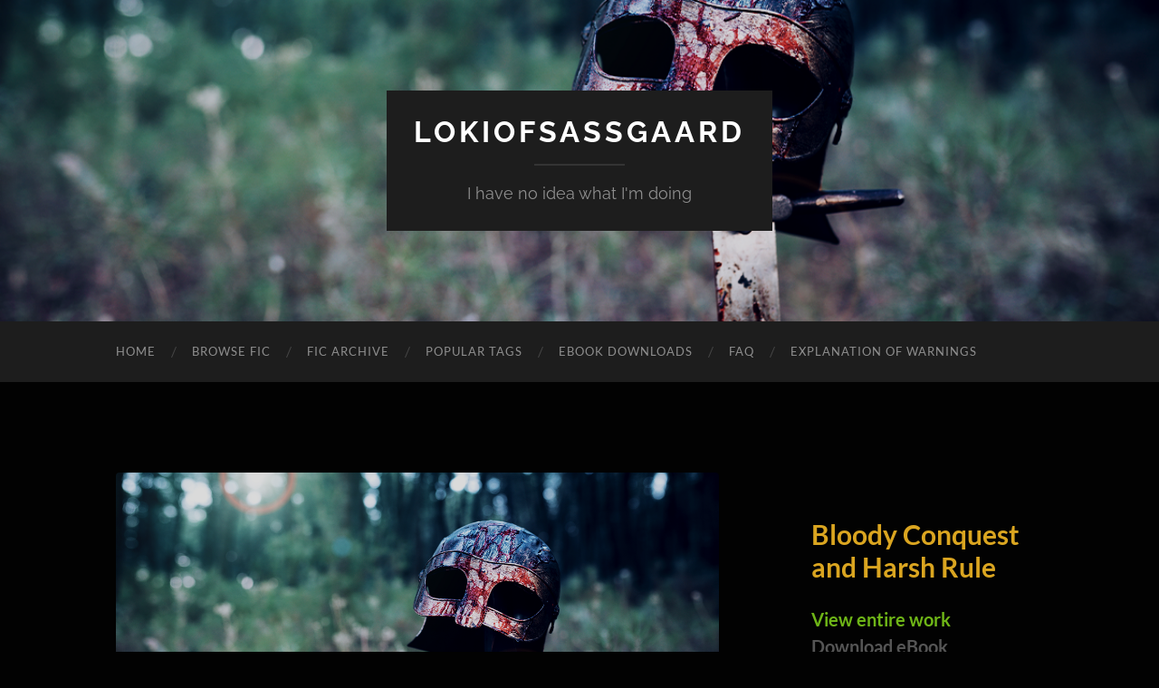

--- FILE ---
content_type: text/html; charset=UTF-8
request_url: https://fanfic.lokiofsassgaard.com/bloody-conquest-and-harsh-rule/bloody-conquest-and-harsh-rule/
body_size: 12661
content:
<!DOCTYPE html>

<html lang="en-US" prefix="og: http://ogp.me/ns# fb: http://ogp.me/ns/fb#">

	<head>

		<meta http-equiv="content-type" content="text/html" charset="UTF-8" />
		<meta name="viewport" content="width=device-width, initial-scale=1.0" >

		<link rel="profile" href="http://gmpg.org/xfn/11">

		<title>Bloody Conquest and Harsh Rule &#8211; LokiOfSassgaard</title>
<meta name='robots' content='noindex, nofollow' />
<link rel='dns-prefetch' href='//stats.wp.com' />
<link rel="alternate" type="application/rss+xml" title="LokiOfSassgaard &raquo; Feed" href="https://fanfic.lokiofsassgaard.com/feed/" />
<link rel="alternate" type="application/rss+xml" title="LokiOfSassgaard &raquo; Comments Feed" href="https://fanfic.lokiofsassgaard.com/comments/feed/" />
<script type="text/javascript">
/* <![CDATA[ */
window._wpemojiSettings = {"baseUrl":"https:\/\/s.w.org\/images\/core\/emoji\/15.0.3\/72x72\/","ext":".png","svgUrl":"https:\/\/s.w.org\/images\/core\/emoji\/15.0.3\/svg\/","svgExt":".svg","source":{"concatemoji":"https:\/\/fanfic.lokiofsassgaard.com\/wp-includes\/js\/wp-emoji-release.min.js?ver=6.6.4"}};
/*! This file is auto-generated */
!function(i,n){var o,s,e;function c(e){try{var t={supportTests:e,timestamp:(new Date).valueOf()};sessionStorage.setItem(o,JSON.stringify(t))}catch(e){}}function p(e,t,n){e.clearRect(0,0,e.canvas.width,e.canvas.height),e.fillText(t,0,0);var t=new Uint32Array(e.getImageData(0,0,e.canvas.width,e.canvas.height).data),r=(e.clearRect(0,0,e.canvas.width,e.canvas.height),e.fillText(n,0,0),new Uint32Array(e.getImageData(0,0,e.canvas.width,e.canvas.height).data));return t.every(function(e,t){return e===r[t]})}function u(e,t,n){switch(t){case"flag":return n(e,"\ud83c\udff3\ufe0f\u200d\u26a7\ufe0f","\ud83c\udff3\ufe0f\u200b\u26a7\ufe0f")?!1:!n(e,"\ud83c\uddfa\ud83c\uddf3","\ud83c\uddfa\u200b\ud83c\uddf3")&&!n(e,"\ud83c\udff4\udb40\udc67\udb40\udc62\udb40\udc65\udb40\udc6e\udb40\udc67\udb40\udc7f","\ud83c\udff4\u200b\udb40\udc67\u200b\udb40\udc62\u200b\udb40\udc65\u200b\udb40\udc6e\u200b\udb40\udc67\u200b\udb40\udc7f");case"emoji":return!n(e,"\ud83d\udc26\u200d\u2b1b","\ud83d\udc26\u200b\u2b1b")}return!1}function f(e,t,n){var r="undefined"!=typeof WorkerGlobalScope&&self instanceof WorkerGlobalScope?new OffscreenCanvas(300,150):i.createElement("canvas"),a=r.getContext("2d",{willReadFrequently:!0}),o=(a.textBaseline="top",a.font="600 32px Arial",{});return e.forEach(function(e){o[e]=t(a,e,n)}),o}function t(e){var t=i.createElement("script");t.src=e,t.defer=!0,i.head.appendChild(t)}"undefined"!=typeof Promise&&(o="wpEmojiSettingsSupports",s=["flag","emoji"],n.supports={everything:!0,everythingExceptFlag:!0},e=new Promise(function(e){i.addEventListener("DOMContentLoaded",e,{once:!0})}),new Promise(function(t){var n=function(){try{var e=JSON.parse(sessionStorage.getItem(o));if("object"==typeof e&&"number"==typeof e.timestamp&&(new Date).valueOf()<e.timestamp+604800&&"object"==typeof e.supportTests)return e.supportTests}catch(e){}return null}();if(!n){if("undefined"!=typeof Worker&&"undefined"!=typeof OffscreenCanvas&&"undefined"!=typeof URL&&URL.createObjectURL&&"undefined"!=typeof Blob)try{var e="postMessage("+f.toString()+"("+[JSON.stringify(s),u.toString(),p.toString()].join(",")+"));",r=new Blob([e],{type:"text/javascript"}),a=new Worker(URL.createObjectURL(r),{name:"wpTestEmojiSupports"});return void(a.onmessage=function(e){c(n=e.data),a.terminate(),t(n)})}catch(e){}c(n=f(s,u,p))}t(n)}).then(function(e){for(var t in e)n.supports[t]=e[t],n.supports.everything=n.supports.everything&&n.supports[t],"flag"!==t&&(n.supports.everythingExceptFlag=n.supports.everythingExceptFlag&&n.supports[t]);n.supports.everythingExceptFlag=n.supports.everythingExceptFlag&&!n.supports.flag,n.DOMReady=!1,n.readyCallback=function(){n.DOMReady=!0}}).then(function(){return e}).then(function(){var e;n.supports.everything||(n.readyCallback(),(e=n.source||{}).concatemoji?t(e.concatemoji):e.wpemoji&&e.twemoji&&(t(e.twemoji),t(e.wpemoji)))}))}((window,document),window._wpemojiSettings);
/* ]]> */
</script>
<style id='wp-emoji-styles-inline-css' type='text/css'>

	img.wp-smiley, img.emoji {
		display: inline !important;
		border: none !important;
		box-shadow: none !important;
		height: 1em !important;
		width: 1em !important;
		margin: 0 0.07em !important;
		vertical-align: -0.1em !important;
		background: none !important;
		padding: 0 !important;
	}
</style>
<link rel='stylesheet' id='wp-block-library-css' href='https://fanfic.lokiofsassgaard.com/wp-includes/css/dist/block-library/style.min.css?ver=6.6.4' type='text/css' media='all' />
<link rel='stylesheet' id='mediaelement-css' href='https://fanfic.lokiofsassgaard.com/wp-includes/js/mediaelement/mediaelementplayer-legacy.min.css?ver=4.2.17' type='text/css' media='all' />
<link rel='stylesheet' id='wp-mediaelement-css' href='https://fanfic.lokiofsassgaard.com/wp-includes/js/mediaelement/wp-mediaelement.min.css?ver=6.6.4' type='text/css' media='all' />
<style id='jetpack-sharing-buttons-style-inline-css' type='text/css'>
.jetpack-sharing-buttons__services-list{display:flex;flex-direction:row;flex-wrap:wrap;gap:0;list-style-type:none;margin:5px;padding:0}.jetpack-sharing-buttons__services-list.has-small-icon-size{font-size:12px}.jetpack-sharing-buttons__services-list.has-normal-icon-size{font-size:16px}.jetpack-sharing-buttons__services-list.has-large-icon-size{font-size:24px}.jetpack-sharing-buttons__services-list.has-huge-icon-size{font-size:36px}@media print{.jetpack-sharing-buttons__services-list{display:none!important}}.editor-styles-wrapper .wp-block-jetpack-sharing-buttons{gap:0;padding-inline-start:0}ul.jetpack-sharing-buttons__services-list.has-background{padding:1.25em 2.375em}
</style>
<style id='classic-theme-styles-inline-css' type='text/css'>
/*! This file is auto-generated */
.wp-block-button__link{color:#fff;background-color:#32373c;border-radius:9999px;box-shadow:none;text-decoration:none;padding:calc(.667em + 2px) calc(1.333em + 2px);font-size:1.125em}.wp-block-file__button{background:#32373c;color:#fff;text-decoration:none}
</style>
<style id='global-styles-inline-css' type='text/css'>
:root{--wp--preset--aspect-ratio--square: 1;--wp--preset--aspect-ratio--4-3: 4/3;--wp--preset--aspect-ratio--3-4: 3/4;--wp--preset--aspect-ratio--3-2: 3/2;--wp--preset--aspect-ratio--2-3: 2/3;--wp--preset--aspect-ratio--16-9: 16/9;--wp--preset--aspect-ratio--9-16: 9/16;--wp--preset--color--black: #000000;--wp--preset--color--cyan-bluish-gray: #abb8c3;--wp--preset--color--white: #fff;--wp--preset--color--pale-pink: #f78da7;--wp--preset--color--vivid-red: #cf2e2e;--wp--preset--color--luminous-vivid-orange: #ff6900;--wp--preset--color--luminous-vivid-amber: #fcb900;--wp--preset--color--light-green-cyan: #7bdcb5;--wp--preset--color--vivid-green-cyan: #00d084;--wp--preset--color--pale-cyan-blue: #8ed1fc;--wp--preset--color--vivid-cyan-blue: #0693e3;--wp--preset--color--vivid-purple: #9b51e0;--wp--preset--color--accent: #6eb517;--wp--preset--color--dark-gray: #444;--wp--preset--color--medium-gray: #666;--wp--preset--color--light-gray: #888;--wp--preset--gradient--vivid-cyan-blue-to-vivid-purple: linear-gradient(135deg,rgba(6,147,227,1) 0%,rgb(155,81,224) 100%);--wp--preset--gradient--light-green-cyan-to-vivid-green-cyan: linear-gradient(135deg,rgb(122,220,180) 0%,rgb(0,208,130) 100%);--wp--preset--gradient--luminous-vivid-amber-to-luminous-vivid-orange: linear-gradient(135deg,rgba(252,185,0,1) 0%,rgba(255,105,0,1) 100%);--wp--preset--gradient--luminous-vivid-orange-to-vivid-red: linear-gradient(135deg,rgba(255,105,0,1) 0%,rgb(207,46,46) 100%);--wp--preset--gradient--very-light-gray-to-cyan-bluish-gray: linear-gradient(135deg,rgb(238,238,238) 0%,rgb(169,184,195) 100%);--wp--preset--gradient--cool-to-warm-spectrum: linear-gradient(135deg,rgb(74,234,220) 0%,rgb(151,120,209) 20%,rgb(207,42,186) 40%,rgb(238,44,130) 60%,rgb(251,105,98) 80%,rgb(254,248,76) 100%);--wp--preset--gradient--blush-light-purple: linear-gradient(135deg,rgb(255,206,236) 0%,rgb(152,150,240) 100%);--wp--preset--gradient--blush-bordeaux: linear-gradient(135deg,rgb(254,205,165) 0%,rgb(254,45,45) 50%,rgb(107,0,62) 100%);--wp--preset--gradient--luminous-dusk: linear-gradient(135deg,rgb(255,203,112) 0%,rgb(199,81,192) 50%,rgb(65,88,208) 100%);--wp--preset--gradient--pale-ocean: linear-gradient(135deg,rgb(255,245,203) 0%,rgb(182,227,212) 50%,rgb(51,167,181) 100%);--wp--preset--gradient--electric-grass: linear-gradient(135deg,rgb(202,248,128) 0%,rgb(113,206,126) 100%);--wp--preset--gradient--midnight: linear-gradient(135deg,rgb(2,3,129) 0%,rgb(40,116,252) 100%);--wp--preset--font-size--small: 16px;--wp--preset--font-size--medium: 20px;--wp--preset--font-size--large: 24px;--wp--preset--font-size--x-large: 42px;--wp--preset--font-size--regular: 19px;--wp--preset--font-size--larger: 32px;--wp--preset--spacing--20: 0.44rem;--wp--preset--spacing--30: 0.67rem;--wp--preset--spacing--40: 1rem;--wp--preset--spacing--50: 1.5rem;--wp--preset--spacing--60: 2.25rem;--wp--preset--spacing--70: 3.38rem;--wp--preset--spacing--80: 5.06rem;--wp--preset--shadow--natural: 6px 6px 9px rgba(0, 0, 0, 0.2);--wp--preset--shadow--deep: 12px 12px 50px rgba(0, 0, 0, 0.4);--wp--preset--shadow--sharp: 6px 6px 0px rgba(0, 0, 0, 0.2);--wp--preset--shadow--outlined: 6px 6px 0px -3px rgba(255, 255, 255, 1), 6px 6px rgba(0, 0, 0, 1);--wp--preset--shadow--crisp: 6px 6px 0px rgba(0, 0, 0, 1);}:where(.is-layout-flex){gap: 0.5em;}:where(.is-layout-grid){gap: 0.5em;}body .is-layout-flex{display: flex;}.is-layout-flex{flex-wrap: wrap;align-items: center;}.is-layout-flex > :is(*, div){margin: 0;}body .is-layout-grid{display: grid;}.is-layout-grid > :is(*, div){margin: 0;}:where(.wp-block-columns.is-layout-flex){gap: 2em;}:where(.wp-block-columns.is-layout-grid){gap: 2em;}:where(.wp-block-post-template.is-layout-flex){gap: 1.25em;}:where(.wp-block-post-template.is-layout-grid){gap: 1.25em;}.has-black-color{color: var(--wp--preset--color--black) !important;}.has-cyan-bluish-gray-color{color: var(--wp--preset--color--cyan-bluish-gray) !important;}.has-white-color{color: var(--wp--preset--color--white) !important;}.has-pale-pink-color{color: var(--wp--preset--color--pale-pink) !important;}.has-vivid-red-color{color: var(--wp--preset--color--vivid-red) !important;}.has-luminous-vivid-orange-color{color: var(--wp--preset--color--luminous-vivid-orange) !important;}.has-luminous-vivid-amber-color{color: var(--wp--preset--color--luminous-vivid-amber) !important;}.has-light-green-cyan-color{color: var(--wp--preset--color--light-green-cyan) !important;}.has-vivid-green-cyan-color{color: var(--wp--preset--color--vivid-green-cyan) !important;}.has-pale-cyan-blue-color{color: var(--wp--preset--color--pale-cyan-blue) !important;}.has-vivid-cyan-blue-color{color: var(--wp--preset--color--vivid-cyan-blue) !important;}.has-vivid-purple-color{color: var(--wp--preset--color--vivid-purple) !important;}.has-black-background-color{background-color: var(--wp--preset--color--black) !important;}.has-cyan-bluish-gray-background-color{background-color: var(--wp--preset--color--cyan-bluish-gray) !important;}.has-white-background-color{background-color: var(--wp--preset--color--white) !important;}.has-pale-pink-background-color{background-color: var(--wp--preset--color--pale-pink) !important;}.has-vivid-red-background-color{background-color: var(--wp--preset--color--vivid-red) !important;}.has-luminous-vivid-orange-background-color{background-color: var(--wp--preset--color--luminous-vivid-orange) !important;}.has-luminous-vivid-amber-background-color{background-color: var(--wp--preset--color--luminous-vivid-amber) !important;}.has-light-green-cyan-background-color{background-color: var(--wp--preset--color--light-green-cyan) !important;}.has-vivid-green-cyan-background-color{background-color: var(--wp--preset--color--vivid-green-cyan) !important;}.has-pale-cyan-blue-background-color{background-color: var(--wp--preset--color--pale-cyan-blue) !important;}.has-vivid-cyan-blue-background-color{background-color: var(--wp--preset--color--vivid-cyan-blue) !important;}.has-vivid-purple-background-color{background-color: var(--wp--preset--color--vivid-purple) !important;}.has-black-border-color{border-color: var(--wp--preset--color--black) !important;}.has-cyan-bluish-gray-border-color{border-color: var(--wp--preset--color--cyan-bluish-gray) !important;}.has-white-border-color{border-color: var(--wp--preset--color--white) !important;}.has-pale-pink-border-color{border-color: var(--wp--preset--color--pale-pink) !important;}.has-vivid-red-border-color{border-color: var(--wp--preset--color--vivid-red) !important;}.has-luminous-vivid-orange-border-color{border-color: var(--wp--preset--color--luminous-vivid-orange) !important;}.has-luminous-vivid-amber-border-color{border-color: var(--wp--preset--color--luminous-vivid-amber) !important;}.has-light-green-cyan-border-color{border-color: var(--wp--preset--color--light-green-cyan) !important;}.has-vivid-green-cyan-border-color{border-color: var(--wp--preset--color--vivid-green-cyan) !important;}.has-pale-cyan-blue-border-color{border-color: var(--wp--preset--color--pale-cyan-blue) !important;}.has-vivid-cyan-blue-border-color{border-color: var(--wp--preset--color--vivid-cyan-blue) !important;}.has-vivid-purple-border-color{border-color: var(--wp--preset--color--vivid-purple) !important;}.has-vivid-cyan-blue-to-vivid-purple-gradient-background{background: var(--wp--preset--gradient--vivid-cyan-blue-to-vivid-purple) !important;}.has-light-green-cyan-to-vivid-green-cyan-gradient-background{background: var(--wp--preset--gradient--light-green-cyan-to-vivid-green-cyan) !important;}.has-luminous-vivid-amber-to-luminous-vivid-orange-gradient-background{background: var(--wp--preset--gradient--luminous-vivid-amber-to-luminous-vivid-orange) !important;}.has-luminous-vivid-orange-to-vivid-red-gradient-background{background: var(--wp--preset--gradient--luminous-vivid-orange-to-vivid-red) !important;}.has-very-light-gray-to-cyan-bluish-gray-gradient-background{background: var(--wp--preset--gradient--very-light-gray-to-cyan-bluish-gray) !important;}.has-cool-to-warm-spectrum-gradient-background{background: var(--wp--preset--gradient--cool-to-warm-spectrum) !important;}.has-blush-light-purple-gradient-background{background: var(--wp--preset--gradient--blush-light-purple) !important;}.has-blush-bordeaux-gradient-background{background: var(--wp--preset--gradient--blush-bordeaux) !important;}.has-luminous-dusk-gradient-background{background: var(--wp--preset--gradient--luminous-dusk) !important;}.has-pale-ocean-gradient-background{background: var(--wp--preset--gradient--pale-ocean) !important;}.has-electric-grass-gradient-background{background: var(--wp--preset--gradient--electric-grass) !important;}.has-midnight-gradient-background{background: var(--wp--preset--gradient--midnight) !important;}.has-small-font-size{font-size: var(--wp--preset--font-size--small) !important;}.has-medium-font-size{font-size: var(--wp--preset--font-size--medium) !important;}.has-large-font-size{font-size: var(--wp--preset--font-size--large) !important;}.has-x-large-font-size{font-size: var(--wp--preset--font-size--x-large) !important;}
:where(.wp-block-post-template.is-layout-flex){gap: 1.25em;}:where(.wp-block-post-template.is-layout-grid){gap: 1.25em;}
:where(.wp-block-columns.is-layout-flex){gap: 2em;}:where(.wp-block-columns.is-layout-grid){gap: 2em;}
:root :where(.wp-block-pullquote){font-size: 1.5em;line-height: 1.6;}
</style>
<link rel='stylesheet' id='page-list-style-css' href='https://fanfic.lokiofsassgaard.com/wp-content/plugins/page-list/css/page-list.css?ver=5.9' type='text/css' media='all' />
<link rel='stylesheet' id='tag-groups-css-frontend-css' href='https://fanfic.lokiofsassgaard.com/wp-content/plugins/tag-groups-premium/assets/css/frontend.min.css?ver=1.44.3' type='text/css' media='all' />
<link rel='stylesheet' id='tag-groups-premium-css-frontend-css' href='https://fanfic.lokiofsassgaard.com/wp-content/plugins/tag-groups-premium/premium/assets/css/frontend.min.css?ver=1.44.3' type='text/css' media='all' />
<link rel='stylesheet' id='tag-groups-basictable-css-css' href='https://fanfic.lokiofsassgaard.com/wp-content/plugins/tag-groups-premium/premium/assets/css/basictable.min.css?ver=1.44.3' type='text/css' media='all' />
<link rel='stylesheet' id='tag-groups-sumoselect-css-css' href='https://fanfic.lokiofsassgaard.com/wp-content/plugins/tag-groups-premium/assets/css/sumoselect.min.css?ver=1.44.3' type='text/css' media='all' />
<link rel='stylesheet' id='tag-groups-jnoty-css-css' href='https://fanfic.lokiofsassgaard.com/wp-content/plugins/tag-groups-premium/premium/assets/css/jnoty.min.css?ver=1.44.3' type='text/css' media='all' />
<link rel='stylesheet' id='dashicons-css' href='https://fanfic.lokiofsassgaard.com/wp-includes/css/dashicons.min.css?ver=6.6.4' type='text/css' media='all' />
<link rel='stylesheet' id='tag-groups-tag-editor-css-css' href='https://fanfic.lokiofsassgaard.com/wp-content/plugins/tag-groups-premium/premium/assets/css/jquery.tag-editor.min.css?ver=1.44.3' type='text/css' media='all' />
<link rel='stylesheet' id='taxopress-frontend-css-css' href='https://fanfic.lokiofsassgaard.com/wp-content/plugins/simple-tags/assets/frontend/css/frontend.css?ver=3.43.0' type='text/css' media='all' />
<link rel='stylesheet' id='hemingway_googleFonts-css' href='https://fanfic.lokiofsassgaard.com/wp-content/themes/hemingway/assets/css/fonts.css' type='text/css' media='all' />
<link rel='stylesheet' id='hemingway_style-css' href='https://fanfic.lokiofsassgaard.com/wp-content/themes/hemingway/style.css?ver=2.3.2' type='text/css' media='all' />
<link rel='stylesheet' id='chld_thm_cfg_child-css' href='https://fanfic.lokiofsassgaard.com/wp-content/themes/hemingway-child/style.css?ver=2.3.2.1668574148' type='text/css' media='all' />
<script type="text/javascript" src="https://fanfic.lokiofsassgaard.com/wp-includes/js/jquery/jquery.min.js?ver=3.7.1" id="jquery-core-js"></script>
<script type="text/javascript" src="https://fanfic.lokiofsassgaard.com/wp-includes/js/jquery/jquery-migrate.min.js?ver=3.4.1" id="jquery-migrate-js"></script>
<script type="text/javascript" src="https://fanfic.lokiofsassgaard.com/wp-includes/js/jquery/ui/core.min.js?ver=1.13.3" id="jquery-ui-core-js"></script>
<script type="text/javascript" src="https://fanfic.lokiofsassgaard.com/wp-content/plugins/tag-groups-premium/assets/js/frontend.min.js?ver=1.44.3" id="tag-groups-js-frontend-js"></script>
<script type="text/javascript" src="https://fanfic.lokiofsassgaard.com/wp-content/plugins/tag-groups-premium/premium/assets/js/isotope.pkgd.min.js?ver=1.44.3" id="tag-groups-isotope-js-js"></script>
<script type="text/javascript" src="https://fanfic.lokiofsassgaard.com/wp-content/plugins/tag-groups-premium/premium/assets/js/shuffle-box.min.js?ver=1.44.3" id="tag-groups-shuffle-box-js-js"></script>
<script type="text/javascript" src="https://fanfic.lokiofsassgaard.com/wp-content/plugins/tag-groups-premium/premium/assets/js/jquery.basictable.min.js?ver=1.44.3" id="tag-groups-basictable-js-js"></script>
<script type="text/javascript" src="https://fanfic.lokiofsassgaard.com/wp-content/plugins/tag-groups-premium/premium/assets/js/cloud-search.min.js?ver=1.44.3" id="tag-groups-cloud-search-js-js"></script>
<script type="text/javascript" src="https://fanfic.lokiofsassgaard.com/wp-content/plugins/tag-groups-premium/premium/assets/js/tpf.min.js?ver=1.44.3" id="tag-groups-tpf-js-js"></script>
<script type="text/javascript" src="https://fanfic.lokiofsassgaard.com/wp-content/plugins/tag-groups-premium/premium/assets/js/jnoty.min.js?ver=1.44.3" id="tag-groups-jnoty-js-js"></script>
<script type="text/javascript" src="https://fanfic.lokiofsassgaard.com/wp-content/plugins/tag-groups-premium/assets/js/jquery.sumoselect.min.js?ver=1.44.3" id="tag-groups-sumoselect-js-js"></script>
<script type="text/javascript" src="https://fanfic.lokiofsassgaard.com/wp-content/plugins/tag-groups-premium/premium/assets/js/jquery.caret.min.js?ver=1.44.3" id="tag-groups-caret-js-js"></script>
<script type="text/javascript" src="https://fanfic.lokiofsassgaard.com/wp-content/plugins/tag-groups-premium/premium/assets/js/jquery.tag-editor.min.js?ver=1.44.3" id="tag-groups-tag-editor-js-js"></script>
<script type="text/javascript" src="https://fanfic.lokiofsassgaard.com/wp-content/plugins/tag-groups-premium/premium/assets/js/dpf.min.js?ver=1.44.3" id="tag-groups-dpf-js-js"></script>
<script type="text/javascript" src="https://fanfic.lokiofsassgaard.com/wp-content/plugins/simple-tags/assets/frontend/js/frontend.js?ver=3.43.0" id="taxopress-frontend-js-js"></script>
<link rel="https://api.w.org/" href="https://fanfic.lokiofsassgaard.com/wp-json/" /><link rel="alternate" title="JSON" type="application/json" href="https://fanfic.lokiofsassgaard.com/wp-json/wp/v2/posts/14" /><link rel="EditURI" type="application/rsd+xml" title="RSD" href="https://fanfic.lokiofsassgaard.com/xmlrpc.php?rsd" />
<meta name="generator" content="WordPress 6.6.4" />
<link rel="canonical" href="https://fanfic.lokiofsassgaard.com/bloody-conquest-and-harsh-rule/bloody-conquest-and-harsh-rule/" />
<link rel='shortlink' href='https://fanfic.lokiofsassgaard.com/?p=14' />
<link rel="alternate" title="oEmbed (JSON)" type="application/json+oembed" href="https://fanfic.lokiofsassgaard.com/wp-json/oembed/1.0/embed?url=https%3A%2F%2Ffanfic.lokiofsassgaard.com%2Fbloody-conquest-and-harsh-rule%2Fbloody-conquest-and-harsh-rule%2F" />
<link rel="alternate" title="oEmbed (XML)" type="text/xml+oembed" href="https://fanfic.lokiofsassgaard.com/wp-json/oembed/1.0/embed?url=https%3A%2F%2Ffanfic.lokiofsassgaard.com%2Fbloody-conquest-and-harsh-rule%2Fbloody-conquest-and-harsh-rule%2F&#038;format=xml" />
	<style>img#wpstats{display:none}</style>
		<style type="text/css"><!-- Customizer CSS -->::selection { background-color: #6eb517; }.featured-media .sticky-post { background-color: #6eb517; }fieldset legend { background-color: #6eb517; }:root .has-accent-background-color { background-color: #6eb517; }button:hover { background-color: #6eb517; }.button:hover { background-color: #6eb517; }.faux-button:hover { background-color: #6eb517; }a.more-link:hover { background-color: #6eb517; }.wp-block-button__link:hover { background-color: #6eb517; }.is-style-outline .wp-block-button__link.has-accent-color:hover { background-color: #6eb517; }.wp-block-file__button:hover { background-color: #6eb517; }input[type="button"]:hover { background-color: #6eb517; }input[type="reset"]:hover { background-color: #6eb517; }input[type="submit"]:hover { background-color: #6eb517; }.post-tags a:hover { background-color: #6eb517; }.content #respond input[type="submit"]:hover { background-color: #6eb517; }.search-form .search-submit { background-color: #6eb517; }.sidebar .tagcloud a:hover { background-color: #6eb517; }.footer .tagcloud a:hover { background-color: #6eb517; }.is-style-outline .wp-block-button__link.has-accent-color:hover { border-color: #6eb517; }.post-tags a:hover:after { border-right-color: #6eb517; }a { color: #6eb517; }.blog-title a:hover { color: #6eb517; }.blog-menu a:hover { color: #6eb517; }.post-title a:hover { color: #6eb517; }.post-meta a:hover { color: #6eb517; }.blog .format-quote blockquote cite a:hover { color: #6eb517; }:root .has-accent-color { color: #6eb517; }.post-categories a { color: #6eb517; }.post-categories a:hover { color: #6eb517; }.post-nav a:hover { color: #6eb517; }.archive-nav a:hover { color: #6eb517; }.comment-meta-content cite a:hover { color: #6eb517; }.comment-meta-content p a:hover { color: #6eb517; }.comment-actions a:hover { color: #6eb517; }#cancel-comment-reply-link { color: #6eb517; }#cancel-comment-reply-link:hover { color: #6eb517; }.widget-title a { color: #6eb517; }.widget-title a:hover { color: #6eb517; }.widget_text a { color: #6eb517; }.widget_text a:hover { color: #6eb517; }.widget_rss a { color: #6eb517; }.widget_rss a:hover { color: #6eb517; }.widget_archive a { color: #6eb517; }.widget_archive a:hover { color: #6eb517; }.widget_meta a { color: #6eb517; }.widget_meta a:hover { color: #6eb517; }.widget_recent_comments a { color: #6eb517; }.widget_recent_comments a:hover { color: #6eb517; }.widget_pages a { color: #6eb517; }.widget_pages a:hover { color: #6eb517; }.widget_links a { color: #6eb517; }.widget_links a:hover { color: #6eb517; }.widget_recent_entries a { color: #6eb517; }.widget_recent_entries a:hover { color: #6eb517; }.widget_categories a { color: #6eb517; }.widget_categories a:hover { color: #6eb517; }#wp-calendar a { color: #6eb517; }#wp-calendar a:hover { color: #6eb517; }#wp-calendar tfoot a:hover { color: #6eb517; }.wp-calendar-nav a:hover { color: #6eb517; }.widgetmore a { color: #6eb517; }.widgetmore a:hover { color: #6eb517; }</style><!-- /Customizer CSS --><style type="text/css" id="custom-background-css">
body.custom-background { background-color: #020202; }
</style>
	<link rel="icon" href="https://fanfic.lokiofsassgaard.com/wp-content/uploads/2022/11/spVW_aoS_400x400-120x120.jpg" sizes="32x32" />
<link rel="icon" href="https://fanfic.lokiofsassgaard.com/wp-content/uploads/2022/11/spVW_aoS_400x400-300x300.jpg" sizes="192x192" />
<link rel="apple-touch-icon" href="https://fanfic.lokiofsassgaard.com/wp-content/uploads/2022/11/spVW_aoS_400x400-300x300.jpg" />
<meta name="msapplication-TileImage" content="https://fanfic.lokiofsassgaard.com/wp-content/uploads/2022/11/spVW_aoS_400x400-300x300.jpg" />
		<style type="text/css" id="wp-custom-css">
			.sidebar.right {width: 25%}
.section-inner { width: 80%; }

.footer .column-1 { width: 100%; height: 60%;}

.menu { align-content: center }

.entry-title, .entry-title a, .entry-title a:visited, .comments-title {
    color: Goldenrod;
}

body {
  color: #a4a4a4;
}

h1 {
  color: goldenrod;
}

h2 {
  color: darkgoldenrod;
}

h3 {
  color: goldenrod;
}

h4 {
  color: green;
}

h5 {
  color: darkgreen;
}
del {
	text-decoration-color: goldenrod;
	text-decoration-thickness: 10%;}

[ht_message mstyle= "info " title= " " show_icon= " " id= " " class= " " style= " " ]::-moz-selection {
background-color: goldenrod;
color: #000;
}

::selection {
background-color: goldenrod;
color: #000;
}[/ht_message]

.entry-content img {

display: none;

}

This code will hide the featured image for the single posts. If you want to hide featured image for a particular post, type in the following code:

.post .post-image {

	display: none;}


	
	
.post-meta-bottom .post-tags {
  display: none; 
!important}
	
.tags-links {display:none; !important}
	
.textwidget {
	font-size: 20px;
}


.eBook { color: #2d81b6;
font-weight: bold; }

.fic { color: #99cc00;
font-weight: bold; }

.rec { color: #ffcc00;
font-weight: bold; }



.dropbtn {
  background-color: #99cc00;
  color: black;
  padding: 12px;
  font-size: 14px;
  border: none;
}

.dropdown {
  position: relative;
  display: inline-block;
}

.dropdown-content {
  display: none;
  position: absolute;
  background-color: #2A2A2A;
  min-width: 160px;
  box-shadow: 0px 0px 0px 0px rgba(0,0,0,0.2);
  z-index: 1;
}

.dropdown-content a {
  color: #a4a4a4;
  padding: 12px 12px;
  text-decoration: none;
  display: block;
}

.dropdown-content a:hover {background-color: #020202;}

.dropdown:hover .dropdown-content {display: block;}

.dropdown:hover .dropbtn {background-color: #3e8e41;}		</style>
		
<!-- START - Open Graph and Twitter Card Tags 3.3.7 -->
 <!-- Facebook Open Graph -->
  <meta property="og:locale" content="en_US"/>
  <meta property="og:site_name" content="LokiOfSassgaard"/>
  <meta property="og:title" content="Bloody Conquest and Harsh Rule"/>
  <meta property="og:url" content="https://fanfic.lokiofsassgaard.com/bloody-conquest-and-harsh-rule/bloody-conquest-and-harsh-rule/"/>
  <meta property="og:type" content="article"/>
  <meta property="og:description" content="Bloody Conquest and Harsh Rule (Word Count TBD) by LokiOfSassgaard

Chapters: ?
Fandom: Thor
Rating: Explicit
Warnings: Rape, Violence, Character Death, Underage, Incest, Abuse
Characters: All of them

Summary: The brutal and complicated history of Yggdrasil and its kings.
Read on Web"/>
  <meta property="og:image" content="https://fanfic.lokiofsassgaard.com/wp-content/uploads/2022/11/Bloody-Conquest.png"/>
  <meta property="og:image:url" content="https://fanfic.lokiofsassgaard.com/wp-content/uploads/2022/11/Bloody-Conquest.png"/>
  <meta property="og:image:secure_url" content="https://fanfic.lokiofsassgaard.com/wp-content/uploads/2022/11/Bloody-Conquest.png"/>
  <meta property="article:published_time" content="2022-11-01T06:42:37-07:00"/>
  <meta property="article:modified_time" content="2023-11-01T18:15:30-07:00" />
  <meta property="og:updated_time" content="2023-11-01T18:15:30-07:00" />
  <meta property="article:section" content="Bloody Conquest and Harsh Rule"/>
 <!-- Google+ / Schema.org -->
 <!-- Twitter Cards -->
  <meta name="twitter:title" content="Bloody Conquest and Harsh Rule"/>
  <meta name="twitter:url" content="https://fanfic.lokiofsassgaard.com/bloody-conquest-and-harsh-rule/bloody-conquest-and-harsh-rule/"/>
  <meta name="twitter:description" content="Bloody Conquest and Harsh Rule (Word Count TBD) by LokiOfSassgaard

Chapters: ?
Fandom: Thor
Rating: Explicit
Warnings: Rape, Violence, Character Death, Underage, Incest, Abuse
Characters: All of them

Summary: The brutal and complicated history of Yggdrasil and its kings.
Read on Web"/>
  <meta name="twitter:image" content="https://fanfic.lokiofsassgaard.com/wp-content/uploads/2022/11/Bloody-Conquest.png"/>
  <meta name="twitter:card" content="summary_large_image"/>
 <!-- SEO -->
 <!-- Misc. tags -->
 <!-- is_singular -->
<!-- END - Open Graph and Twitter Card Tags 3.3.7 -->
	

	</head>
	
	<body class="post-template-default single single-post postid-14 single-format-standard custom-background show-sidebar-on-mobile">

		
		<a class="skip-link button" href="#site-content">Skip to the content</a>
	
		<div class="big-wrapper">
	
			<div class="header-cover section bg-dark-light no-padding">

						
				<div class="header section" style="background-image: url( https://fanfic.lokiofsassgaard.com/wp-content/uploads/2022/11/Bloody-Conquest.png );">
							
					<div class="header-inner section-inner">
					
											
							<div class="blog-info">
							
																	<div class="blog-title">
										<a href="https://fanfic.lokiofsassgaard.com" rel="home">LokiOfSassgaard</a>
									</div>
																
																	<p class="blog-description">I have no idea what I&#039;m doing</p>
															
							</div><!-- .blog-info -->
							
															
					</div><!-- .header-inner -->
								
				</div><!-- .header -->
			
			</div><!-- .bg-dark -->
			
			<div class="navigation section no-padding bg-dark">
			
				<div class="navigation-inner section-inner group">
				
					<div class="toggle-container section-inner hidden">
			
						<button type="button" class="nav-toggle toggle">
							<div class="bar"></div>
							<div class="bar"></div>
							<div class="bar"></div>
							<span class="screen-reader-text">Toggle mobile menu</span>
						</button>
						
						<button type="button" class="search-toggle toggle">
							<div class="metal"></div>
							<div class="glass"></div>
							<div class="handle"></div>
							<span class="screen-reader-text">Toggle search field</span>
						</button>
											
					</div><!-- .toggle-container -->
					
					<div class="blog-search hidden">
						<form role="search" method="get" class="search-form" action="https://fanfic.lokiofsassgaard.com/">
				<label>
					<span class="screen-reader-text">Search for:</span>
					<input type="search" class="search-field" placeholder="Search &hellip;" value="" name="s" />
				</label>
				<input type="submit" class="search-submit" value="Search" />
			</form>					</div><!-- .blog-search -->
				
					<ul class="blog-menu">
						<li id="menu-item-91" class="menu-item menu-item-type-custom menu-item-object-custom menu-item-91"><a href="https://lokiofsassgaard.com/">Home</a></li>
<li id="menu-item-105" class="menu-item menu-item-type-post_type menu-item-object-page current_page_parent menu-item-105"><a href="https://fanfic.lokiofsassgaard.com/fic/">Browse Fic</a></li>
<li id="menu-item-99" class="menu-item menu-item-type-post_type menu-item-object-page menu-item-99"><a href="https://fanfic.lokiofsassgaard.com/fic-archive/">Fic Archive</a></li>
<li id="menu-item-480" class="menu-item menu-item-type-post_type menu-item-object-page menu-item-480"><a href="https://fanfic.lokiofsassgaard.com/popular-tags/">Popular Tags</a></li>
<li id="menu-item-541" class="menu-item menu-item-type-post_type menu-item-object-page menu-item-541"><a href="https://fanfic.lokiofsassgaard.com/ebook-downloads/">eBook Downloads</a></li>
<li id="menu-item-483" class="menu-item menu-item-type-post_type menu-item-object-page menu-item-483"><a href="https://fanfic.lokiofsassgaard.com/faq/">FAQ</a></li>
<li id="menu-item-437" class="menu-item menu-item-type-post_type menu-item-object-page menu-item-437"><a href="https://fanfic.lokiofsassgaard.com/explanation-of-warnings/">Explanation of Warnings</a></li>
					 </ul><!-- .blog-menu -->
					 
					 <ul class="mobile-menu">
					
						<li class="menu-item menu-item-type-custom menu-item-object-custom menu-item-91"><a href="https://lokiofsassgaard.com/">Home</a></li>
<li class="menu-item menu-item-type-post_type menu-item-object-page current_page_parent menu-item-105"><a href="https://fanfic.lokiofsassgaard.com/fic/">Browse Fic</a></li>
<li class="menu-item menu-item-type-post_type menu-item-object-page menu-item-99"><a href="https://fanfic.lokiofsassgaard.com/fic-archive/">Fic Archive</a></li>
<li class="menu-item menu-item-type-post_type menu-item-object-page menu-item-480"><a href="https://fanfic.lokiofsassgaard.com/popular-tags/">Popular Tags</a></li>
<li class="menu-item menu-item-type-post_type menu-item-object-page menu-item-541"><a href="https://fanfic.lokiofsassgaard.com/ebook-downloads/">eBook Downloads</a></li>
<li class="menu-item menu-item-type-post_type menu-item-object-page menu-item-483"><a href="https://fanfic.lokiofsassgaard.com/faq/">FAQ</a></li>
<li class="menu-item menu-item-type-post_type menu-item-object-page menu-item-437"><a href="https://fanfic.lokiofsassgaard.com/explanation-of-warnings/">Explanation of Warnings</a></li>
						
					 </ul><!-- .mobile-menu -->
				 
				</div><!-- .navigation-inner -->
				
			</div><!-- .navigation -->
<main class="wrapper section-inner group" id="site-content">

	<div class="content left">

		<div class="posts">
												        
			<article id="post-14" class="post-14 post type-post status-publish format-standard has-post-thumbnail hentry category-bloody-conquest-and-harsh-rule tag-abstract-fictional-history tag-abstract-incest tag-abstract-no-dialogue tag-abstract-pre-canon tag-abstract-what-it-says-on-the-tin tag-category-other tag-character-bor tag-character-buri tag-character-ode tag-character-odin tag-fandom-norse-marvel tag-format-multi-chapter tag-rating-explicit tag-side-character-loki tag-side-character-old-loki tag-side-character-thor tag-status-in-progress tag-title-bloody-conquest-and-harsh-rule tag-warning-abuse tag-warning-character-death tag-warning-incest tag-warning-rape tag-warning-underage tag-warning-violence">

	<div class="post-header">

		
								
			<figure class="featured-media">

							
					<a href="https://fanfic.lokiofsassgaard.com/bloody-conquest-and-harsh-rule/bloody-conquest-and-harsh-rule/" rel="bookmark">
						<img width="676" height="380" src="https://fanfic.lokiofsassgaard.com/wp-content/uploads/2022/11/Bloody-Conquest-676x380.png" class="attachment-post-image size-post-image wp-post-image" alt="" decoding="async" fetchpriority="high" srcset="https://fanfic.lokiofsassgaard.com/wp-content/uploads/2022/11/Bloody-Conquest-676x380.png 676w, https://fanfic.lokiofsassgaard.com/wp-content/uploads/2022/11/Bloody-Conquest-300x169.png 300w, https://fanfic.lokiofsassgaard.com/wp-content/uploads/2022/11/Bloody-Conquest-1024x576.png 1024w, https://fanfic.lokiofsassgaard.com/wp-content/uploads/2022/11/Bloody-Conquest-768x432.png 768w, https://fanfic.lokiofsassgaard.com/wp-content/uploads/2022/11/Bloody-Conquest-120x68.png 120w, https://fanfic.lokiofsassgaard.com/wp-content/uploads/2022/11/Bloody-Conquest.png 1200w" sizes="(max-width: 676px) 100vw, 676px" />					</a>

					
										
			</figure><!-- .featured-media -->
				
						
				<h1 class="post-title entry-title">
											Bloody Conquest and Harsh Rule									</h1>

							
			<div class="post-meta">
			
				<span class="post-date"><a href="https://fanfic.lokiofsassgaard.com/bloody-conquest-and-harsh-rule/bloody-conquest-and-harsh-rule/">November 1, 2022</a></span>
				
				<span class="date-sep"> / </span>
					
				<span class="post-author"><a href="https://fanfic.lokiofsassgaard.com/author/lokiofsassgaard/" title="Posts by lokiofsassgaard" rel="author">lokiofsassgaard</a></span>

								
														
			</div><!-- .post-meta -->

					
	</div><!-- .post-header -->
																					
	<div class="post-content entry-content">
	
		<p><span style="color: #99cc00;"><strong>Bloody Conquest and Harsh Rule</strong></span> (Word Count TBD) by <span style="color: #99cc00;"><strong>LokiOfSassgaard</strong></span></p>
<p><span style="color: #99cc00;"><strong>Chapters:</strong></span> ?<br />
<span style="color: #99cc00;"><strong>Fandom:</strong></span> Thor<br />
<span style="color: #99cc00;"><strong>Rating:</strong> </span>Explicit<br />
<span style="color: #99cc00;"><strong>Warnings:</strong></span> Rape, Violence, Character Death, Underage, Incest, Abuse<br />
<span style="color: #99cc00;"><strong>Characters:</strong> </span>All of them</p>
<p><span style="color: #99cc00;"><strong>Summary:</strong> </span>The brutal and complicated history of Yggdrasil and its kings.</p>
<p style="text-align: center;"><a href="https://fanfic.lokiofsassgaard.com/category/bloody-conquest-and-harsh-rule?order=asc"><strong>Read on Web</strong></a></p>
							
	</div><!-- .post-content -->
				
		
		<div class="post-meta-bottom">

	
			
			
			
									
		</div><!-- .post-meta-bottom -->

		
</article><!-- .post -->


 || 
			
		</div><!-- .posts -->
	
	</div><!-- .content -->
	
	
	<div class="sidebar right" role="complementary">
		<div id="text-2" class="widget widget_text"><div class="widget-content">			<div class="textwidget"><h3>Bloody Conquest and Harsh Rule</h3>
<p><a href="https://fanfic.lokiofsassgaard.com/category/bloody-conquest-and-harsh-rule/?order=asc"><strong>View entire work</strong></a><br />
<strong>Download eBook<br />
<a href="https://fanfic.lokiofsassgaard.com/category/bloody-conquest-and-harsh-rule/references?order=asc">View All References</a></strong></p>

<!-- Page-list plugin v.5.9 wordpress.org/plugins/page-list/ -->
<ul class="page-list ">
<li class="page_item page-item-377 page_item_has_children"><a href="https://fanfic.lokiofsassgaard.com/fics/bloody-conquest-and-harsh-rule/dark-times/">Dark Times</a>
<ul class='children'>
	<li class="page_item page-item-18"><a href="https://fanfic.lokiofsassgaard.com/fics/bloody-conquest-and-harsh-rule/dark-times/before-odes-conquest/">Before Øde&#8217;s Conquest</a></li>
	<li class="page_item page-item-373"><a href="https://fanfic.lokiofsassgaard.com/fics/bloody-conquest-and-harsh-rule/dark-times/the-history-of-odes-conquest-a-bleak-period-in-an-already-dark-time/">The History of Øde&#8217;s Conquest: A Bleak Period in an Already Dark Time</a></li>
</ul>
</li>

</ul>

<!-- Page-list plugin v.5.9 wordpress.org/plugins/page-list/ -->
<ul class="page-list ">
<li class="page_item page-item-26"><a href="https://fanfic.lokiofsassgaard.com/fics/bloody-conquest-and-harsh-rule-references/glossary/">Glossary</a></li>
<li class="page_item page-item-28"><a href="https://fanfic.lokiofsassgaard.com/fics/bloody-conquest-and-harsh-rule-references/index-of-characters/">Index of Characters</a></li>
<li class="page_item page-item-30 page_item_has_children"><a href="https://fanfic.lokiofsassgaard.com/fics/bloody-conquest-and-harsh-rule-references/tables-and-charts/">Tables and Charts</a>
<ul class='children'>
	<li class="page_item page-item-32"><a href="https://fanfic.lokiofsassgaard.com/fics/bloody-conquest-and-harsh-rule-references/tables-and-charts/kings-and-reigning-queens/">Kings and Reigning Queens</a></li>
	<li class="page_item page-item-34"><a href="https://fanfic.lokiofsassgaard.com/fics/bloody-conquest-and-harsh-rule-references/tables-and-charts/jarls/">Jarls</a></li>
	<li class="page_item page-item-36"><a href="https://fanfic.lokiofsassgaard.com/fics/bloody-conquest-and-harsh-rule-references/tables-and-charts/asgardian-calendar/">Asgardian Calendar</a></li>
</ul>
</li>
<li class="page_item page-item-38 page_item_has_children"><a href="https://fanfic.lokiofsassgaard.com/fics/bloody-conquest-and-harsh-rule-references/maps/">Maps</a>
<ul class='children'>
	<li class="page_item page-item-40"><a href="https://fanfic.lokiofsassgaard.com/fics/bloody-conquest-and-harsh-rule-references/maps/alfheimr/">Álfheimr</a></li>
	<li class="page_item page-item-43"><a href="https://fanfic.lokiofsassgaard.com/fics/bloody-conquest-and-harsh-rule-references/maps/asgard/">Asgard</a></li>
	<li class="page_item page-item-46"><a href="https://fanfic.lokiofsassgaard.com/fics/bloody-conquest-and-harsh-rule-references/maps/heven/">Heven</a></li>
	<li class="page_item page-item-49"><a href="https://fanfic.lokiofsassgaard.com/fics/bloody-conquest-and-harsh-rule-references/maps/jotunheimr/">Jötunheimr</a></li>
	<li class="page_item page-item-52"><a href="https://fanfic.lokiofsassgaard.com/fics/bloody-conquest-and-harsh-rule-references/maps/midgard/">Midgard</a></li>
	<li class="page_item page-item-55"><a href="https://fanfic.lokiofsassgaard.com/fics/bloody-conquest-and-harsh-rule-references/maps/muspelheimr/">Múspelheimr</a></li>
	<li class="page_item page-item-58"><a href="https://fanfic.lokiofsassgaard.com/fics/bloody-conquest-and-harsh-rule-references/maps/nidavellir/">Niðavellir</a></li>
	<li class="page_item page-item-61"><a href="https://fanfic.lokiofsassgaard.com/fics/bloody-conquest-and-harsh-rule-references/maps/niflheimr/">Niflheimr</a></li>
	<li class="page_item page-item-64"><a href="https://fanfic.lokiofsassgaard.com/fics/bloody-conquest-and-harsh-rule-references/maps/svartalfheimr/">Svartálfheimr</a></li>
	<li class="page_item page-item-67"><a href="https://fanfic.lokiofsassgaard.com/fics/bloody-conquest-and-harsh-rule-references/maps/vanaheimr/">Vanaheimr</a></li>
</ul>
</li>

</ul>
</div>
		</div></div><div id="simpletags-posttags-2" class="widget widget-simpletags-posttags"><div class="widget-content">
<!-- Generated by TaxoPress 3.43.0 - https://wordpress.org/plugins/simple-tags/ -->
	<div class="taxopress-output-wrapper"> <div class="st-post-tags ">Tags:  
	<a href="https://fanfic.lokiofsassgaard.com/tag/abstract-fictional-history/" title="abstract: fictional history">abstract: fictional history</a><br>• 
<a href="https://fanfic.lokiofsassgaard.com/tag/abstract-incest/" title="abstract: incest">abstract: incest</a><br>• 
<a href="https://fanfic.lokiofsassgaard.com/tag/abstract-no-dialogue/" title="abstract: no dialogue">abstract: no dialogue</a><br>• 
<a href="https://fanfic.lokiofsassgaard.com/tag/abstract-pre-canon/" title="abstract: pre-canon">abstract: pre-canon</a><br>• 
<a href="https://fanfic.lokiofsassgaard.com/tag/abstract-what-it-says-on-the-tin/" title="abstract: what it says on the tin">abstract: what it says on the tin</a><br>• 
<a href="https://fanfic.lokiofsassgaard.com/tag/category-other/" title="category: other">category: other</a><br>• 
<a href="https://fanfic.lokiofsassgaard.com/tag/character-bor/" title="character: bor">character: bor</a><br>• 
<a href="https://fanfic.lokiofsassgaard.com/tag/character-buri/" title="character: buri">character: buri</a><br>• 
<a href="https://fanfic.lokiofsassgaard.com/tag/character-odin/" title="character: odin">character: odin</a><br>• 
<a href="https://fanfic.lokiofsassgaard.com/tag/character-ode/" title="character: øde">character: øde</a><br>• 
<a href="https://fanfic.lokiofsassgaard.com/tag/fandom-norse-marvel/" title="fandom: norse marvel">fandom: norse marvel</a><br>• 
<a href="https://fanfic.lokiofsassgaard.com/tag/format-multi-chapter/" title="format: multi-chapter">format: multi-chapter</a><br>• 
<a href="https://fanfic.lokiofsassgaard.com/tag/rating-explicit/" title="rating: explicit">rating: explicit</a><br>• 
<a href="https://fanfic.lokiofsassgaard.com/tag/side-character-loki/" title="side character: loki">side character: loki</a><br>• 
<a href="https://fanfic.lokiofsassgaard.com/tag/side-character-old-loki/" title="side character: old loki">side character: old loki</a><br>• 
<a href="https://fanfic.lokiofsassgaard.com/tag/side-character-thor/" title="side character: thor">side character: thor</a><br>• 
<a href="https://fanfic.lokiofsassgaard.com/tag/status-in-progress/" title="status: in progress">status: in progress</a><br>• 
<a href="https://fanfic.lokiofsassgaard.com/tag/title-bloody-conquest-and-harsh-rule/" title="title: Bloody Conquest and Harsh Rule">title: Bloody Conquest and Harsh Rule</a><br>• 
<a href="https://fanfic.lokiofsassgaard.com/tag/warning-abuse/" title="warning: abuse">warning: abuse</a><br>• 
<a href="https://fanfic.lokiofsassgaard.com/tag/warning-character-death/" title="warning: character death">warning: character death</a><br>• 
<a href="https://fanfic.lokiofsassgaard.com/tag/warning-incest/" title="warning: incest">warning: incest</a><br>• 
<a href="https://fanfic.lokiofsassgaard.com/tag/warning-rape/" title="warning: rape">warning: rape</a><br>• 
<a href="https://fanfic.lokiofsassgaard.com/tag/warning-underage/" title="warning: underage">warning: underage</a><br>• 
<a href="https://fanfic.lokiofsassgaard.com/tag/warning-violence/" title="warning: violence">warning: violence</a><br> <br /></div>
</div>
</div></div>	</div><!-- .sidebar -->
	
		
</main><!-- .wrapper -->
		
	<div class="footer section large-padding bg-dark">
		
		<div class="footer-inner section-inner group">
		
			<!-- .footer-a -->
				
			<!-- .footer-b -->
								
			<!-- .footer-c -->
					
		</div><!-- .footer-inner -->
	
	</div><!-- .footer -->
	
	<div class="credits section bg-dark no-padding">
	
		<div class="credits-inner section-inner group">
	
			<p class="credits-left">
				&copy; 2026 <a href="https://fanfic.lokiofsassgaard.com">LokiOfSassgaard</a>
			</p>
			
			<p class="credits-right">
				<span>Theme by <a href="https://andersnoren.se">Anders Noren</a></span> &mdash; <a title="To the top" class="tothetop">Up &uarr;</a>
			</p>
					
		</div><!-- .credits-inner -->
		
	</div><!-- .credits -->

</div><!-- .big-wrapper -->

<script type="text/javascript" src="https://fanfic.lokiofsassgaard.com/wp-includes/js/jquery/ui/tabs.min.js?ver=1.13.3" id="jquery-ui-tabs-js"></script>
<script type="text/javascript" src="https://fanfic.lokiofsassgaard.com/wp-includes/js/jquery/ui/accordion.min.js?ver=1.13.3" id="jquery-ui-accordion-js"></script>
<script type="text/javascript" src="https://fanfic.lokiofsassgaard.com/wp-includes/js/imagesloaded.min.js?ver=5.0.0" id="imagesloaded-js"></script>
<script type="text/javascript" src="https://fanfic.lokiofsassgaard.com/wp-includes/js/masonry.min.js?ver=4.2.2" id="masonry-js"></script>
<script type="text/javascript" src="https://fanfic.lokiofsassgaard.com/wp-includes/js/jquery/jquery.masonry.min.js?ver=3.1.2b" id="jquery-masonry-js"></script>
<script type="text/javascript" src="https://fanfic.lokiofsassgaard.com/wp-includes/js/jquery/ui/menu.min.js?ver=1.13.3" id="jquery-ui-menu-js"></script>
<script type="text/javascript" src="https://fanfic.lokiofsassgaard.com/wp-includes/js/dist/dom-ready.min.js?ver=f77871ff7694fffea381" id="wp-dom-ready-js"></script>
<script type="text/javascript" src="https://fanfic.lokiofsassgaard.com/wp-includes/js/dist/hooks.min.js?ver=2810c76e705dd1a53b18" id="wp-hooks-js"></script>
<script type="text/javascript" src="https://fanfic.lokiofsassgaard.com/wp-includes/js/dist/i18n.min.js?ver=5e580eb46a90c2b997e6" id="wp-i18n-js"></script>
<script type="text/javascript" id="wp-i18n-js-after">
/* <![CDATA[ */
wp.i18n.setLocaleData( { 'text direction\u0004ltr': [ 'ltr' ] } );
/* ]]> */
</script>
<script type="text/javascript" src="https://fanfic.lokiofsassgaard.com/wp-includes/js/dist/a11y.min.js?ver=d90eebea464f6c09bfd5" id="wp-a11y-js"></script>
<script type="text/javascript" src="https://fanfic.lokiofsassgaard.com/wp-includes/js/jquery/ui/autocomplete.min.js?ver=1.13.3" id="jquery-ui-autocomplete-js"></script>
<script type="text/javascript" src="https://fanfic.lokiofsassgaard.com/wp-content/themes/hemingway/assets/js/global.js?ver=2.3.2" id="hemingway_global-js"></script>
<script type="text/javascript" src="https://fanfic.lokiofsassgaard.com/wp-includes/js/comment-reply.min.js?ver=6.6.4" id="comment-reply-js" async="async" data-wp-strategy="async"></script>
<script type="text/javascript" id="jetpack-stats-js-before">
/* <![CDATA[ */
_stq = window._stq || [];
_stq.push([ "view", JSON.parse("{\"v\":\"ext\",\"blog\":\"207812363\",\"post\":\"14\",\"tz\":\"-8\",\"srv\":\"fanfic.lokiofsassgaard.com\",\"j\":\"1:14.5\"}") ]);
_stq.push([ "clickTrackerInit", "207812363", "14" ]);
/* ]]> */
</script>
<script type="text/javascript" src="https://stats.wp.com/e-202604.js" id="jetpack-stats-js" defer="defer" data-wp-strategy="defer"></script>

</body>
</html>

--- FILE ---
content_type: text/css
request_url: https://fanfic.lokiofsassgaard.com/wp-content/themes/hemingway-child/style.css?ver=2.3.2.1668574148
body_size: 34
content:
/*
Theme Name: Hemingway Child
Theme URI: https://andersnoren.se/teman/hemingway-wordpress-theme/
Template: hemingway
Author: Anders Norén
Author URI: https://andersnoren.se
Description: Hemingway is a clean and beautiful two-column theme for bloggers. It features a responsive design, retina-ready assets, Block Editor support, full-width header image with parallax scrolling effect, custom accent color settings, custom logo upload, and editor styles. Demo: https://andersnoren.se/themes/hemingway/
Tags: blog,two-columns,right-sidebar,custom-colors,custom-header,custom-menu,editor-style,featured-images,footer-widgets,full-width-template,post-formats,sticky-post,theme-options,threaded-comments,translation-ready,block-styles,wide-blocks
Version: 2.3.2.1668574148
Updated: 2022-11-16 04:49:08

*/



--- FILE ---
content_type: application/x-javascript
request_url: https://fanfic.lokiofsassgaard.com/wp-content/plugins/tag-groups-premium/premium/assets/js/shuffle-box.min.js?ver=1.44.3
body_size: 701
content:
/**
 *   Last modified: 2021/01/11 18:53:19
 *
 * @package     Tag Groups Premium
 * @author      Christoph Amthor
 * @copyright   2021 Christoph Amthor (@ Chatty Mango, chattymango.com)
 * @license     GPL3
 *
 *
 * THE SOFTWARE IS PROVIDED "AS IS", WITHOUT WARRANTY OF ANY KIND, EXPRESS OR
 * IMPLIED, INCLUDING BUT NOT LIMITED TO THE WARRANTIES OF MERCHANTABILITY,
 * FITNESS FOR A PARTICULAR PURPOSE AND NONINFRINGEMENT. IN NO EVENT SHALL THE
 * AUTHORS OR COPYRIGHT HOLDERS BE LIABLE FOR ANY CLAIM, DAMAGES OR OTHER
 * LIABILITY, WHETHER IN AN ACTION OF CONTRACT, TORT OR OTHERWISE, ARISING FROM,
 * OUT OF OR IN CONNECTION WITH THE SOFTWARE OR THE USE OR OTHER DEALINGS IN
 * THE SOFTWARE.
 *
 */
var TagGroupsShuffleBox={init:function(options){this.addPremiumFilter=options.addPremiumFilter||!1,this.timeoutMilliSecs=options.timeoutMilliSecs||1e3,this.divIdInnerTag="#"+options.divIdInner||"",this.timeout=null,this.qsPrev="",this.grid=null,this.qsText=null,jQuery(this.divIdInnerTag+" .cm-shuffle-box-quicksearch").on("keyup",event=>{this.quickSearch(event.target)}),this.grid=jQuery(this.divIdInnerTag+"_container").isotope({layoutMode:options.layoutMode||null,filter:(i,itemElem)=>this.filterGrid(itemElem)}),this.setGroup(options.initialGroup||-1),jQuery(this.divIdInnerTag+" .cm-shuffle-box-button").on("click",event=>{const id=jQuery(event.target).attr("data-id");this.setGroup(id)})},filterGrid:function(itemElem){var qsFilterResult=!this.qsText||itemElem.textContent.toLowerCase().indexOf(this.qsText)>-1,groupFilterResult=!(this.selectedGroup>-1)||jQuery(itemElem).hasClass("cm-shuffle-box-group-"+this.selectedGroup);return qsFilterResult&&groupFilterResult},setGroup:function(id){jQuery(this.divIdInnerTag).find(".cm-shuffle-box-button-"+id).addClass("cm-shuffle-box-button-active").attr("aria-selected","true"),jQuery(this.divIdInnerTag).find(".cm-shuffle-box-button:not(.cm-shuffle-box-button-"+id+")").removeClass("cm-shuffle-box-button-active").attr("aria-selected","false"),this.selectedGroup=id,this.addPremiumFilter&&this.addGroupFilterParams(id),this.grid.isotope()},addGroupFilterParams:function(id){-1===id?jQuery(this.divIdInnerTag).find(".cm-shuffle-box-tag-container .tag-groups-tag").each((function(){var a=jQuery(this).find("a"),href=a.attr("data-href");a.attr("href",href)})):jQuery(this.divIdInnerTag).find(".cm-shuffle-box-group-"+id).each((function(){var a=jQuery(this).find("a"),href=a.attr("data-href");href+=(-1===href.indexOf("?")?"?":"&")+"term_group="+id+"&term_id="+a.attr("data-termid"),a.attr("href",href)}))},quickSearch:function(target){clearTimeout(this.timeout),this.timeout=setTimeout(()=>{var qs=jQuery(target).val().toLowerCase();this.qsPrev!==qs&&(this.qsText=qs,this.grid.isotope(),this.qsPrev=qs)},this.timeoutMilliSecs)}};